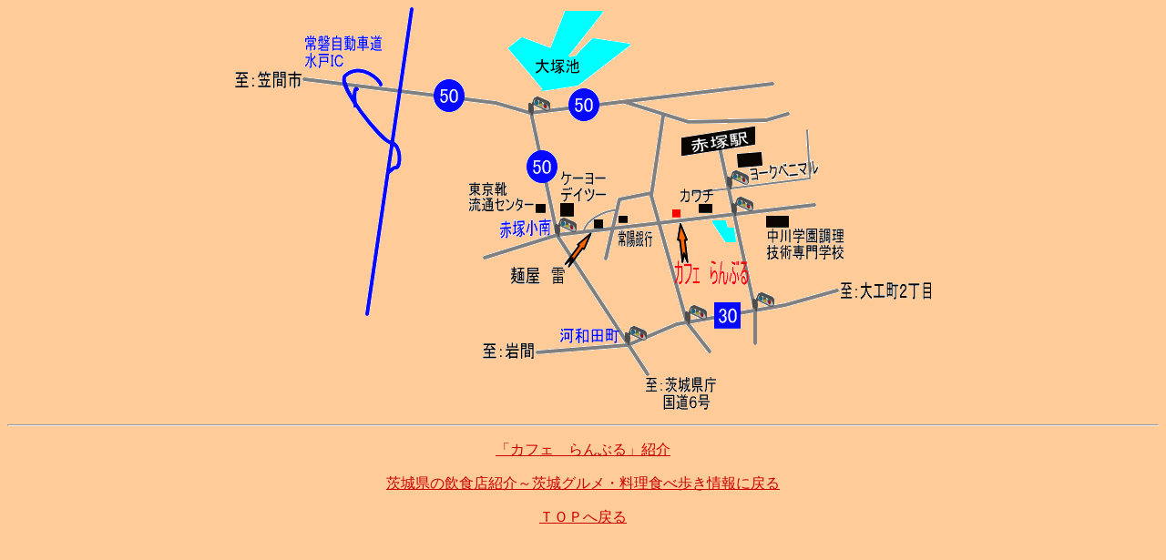

--- FILE ---
content_type: text/html
request_url: http://ponite99.jp/d_ex_1_19_2013_map.htm
body_size: 912
content:
<!DOCTYPE HTML PUBLIC "-//W3C//DTD HTML 4.01 Transitional//EN">
<HTML>
<HEAD>
<META http-equiv="Content-Type" content="text/html; charset=Shift_JIS">
<META name="GENERATOR" content="IBM WebSphere Studio Homepage Builder Version 7.0.0.0 for Windows">
<META http-equiv="Content-Style-Type" content="text/css">
<TITLE>『cafe Ramble（カフェ　らんぶる）』（in水戸市）周辺の地図</TITLE>
</HEAD>
<BODY text="#663300" bgcolor="#ffcc99" link="#cc0000" vlink="#cc6666" alink="#ff0000">
<P align="center"><IMG src="image1201.gif" width="764" height="442" border="0" alt="『cafe Ramble（カフェ　らんぶる）』（in水戸市）周辺の地図"></P>
<HR>
<P align="center"><A href="d_ex_1_19_2013.htm">「カフェ　らんぶる」紹介</A></P>
<P align="center"><A href="sub5.htm" target="_top">茨城県の飲食店紹介～茨城グルメ・料理食べ歩き情報に戻る</A></P>
<P align="center"><A href="index.html" target="_top">ＴＯＰへ戻る</A></P>
</BODY>
</HTML>